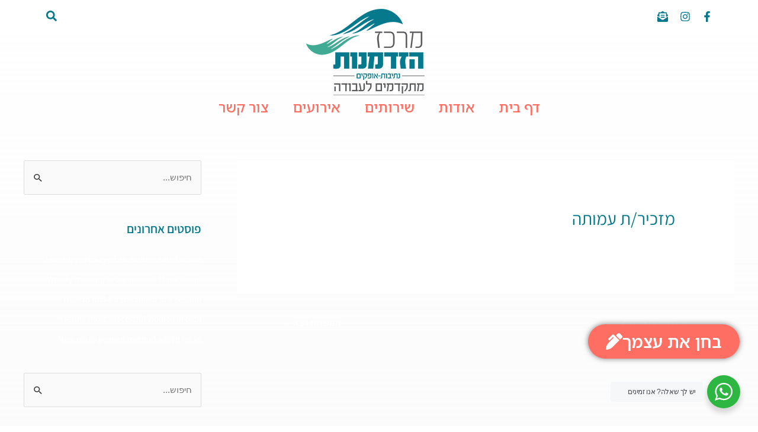

--- FILE ---
content_type: text/css
request_url: https://hizdamnut-on.org.il/wp-content/uploads/elementor/css/post-15105.css?ver=1768370700
body_size: 666
content:
.elementor-kit-15105{--e-global-color-primary:#424242;--e-global-color-secondary:#54595F;--e-global-color-text:#7A7A7A;--e-global-color-9a07835:#247587;--e-global-color-8a343bd:#247587;--e-global-color-bbfa905:#096E81;--e-global-color-b17a6da:#AEE4ED;--e-global-color-2b55324:#FF6E62;--e-global-typography-primary-font-family:"Noto Sans Hebrew";--e-global-typography-primary-font-weight:600;--e-global-typography-secondary-font-family:"Noto Sans Hebrew";--e-global-typography-secondary-font-weight:400;--e-global-typography-text-font-family:"Noto Sans Hebrew";--e-global-typography-text-font-weight:400;--e-global-typography-accent-font-family:"Noto Sans Hebrew";--e-global-typography-accent-font-weight:500;background-color:transparent;font-family:"Assistant", Sans-serif;background-image:linear-gradient(180deg, #FFFFFF 0%, #54595F14 100%);}.elementor-kit-15105 button:hover,.elementor-kit-15105 button:focus,.elementor-kit-15105 input[type="button"]:hover,.elementor-kit-15105 input[type="button"]:focus,.elementor-kit-15105 input[type="submit"]:hover,.elementor-kit-15105 input[type="submit"]:focus,.elementor-kit-15105 .elementor-button:hover,.elementor-kit-15105 .elementor-button:focus{background-color:#06798D;color:#FFFFFF;box-shadow:0px 0px 10px 0px rgba(0,0,0,0.5);border-radius:20px 20px 20px 20px;}.elementor-kit-15105 e-page-transition{background-color:#FFBC7D;}.elementor-kit-15105 a{font-family:"Assistant", Sans-serif;}.elementor-kit-15105 h1{color:#06798D;}.elementor-kit-15105 h2{color:#06798D;}.elementor-kit-15105 h3{color:#06798D;}.elementor-kit-15105 h4{color:#06798D;}.elementor-kit-15105 h5{color:#06798D;}.elementor-kit-15105 h6{color:#06798D;}.elementor-section.elementor-section-boxed > .elementor-container{max-width:1140px;}.e-con{--container-max-width:1140px;}.elementor-widget:not(:last-child){margin-block-end:20px;}.elementor-element{--widgets-spacing:20px 20px;--widgets-spacing-row:20px;--widgets-spacing-column:20px;}{}h1.entry-title{display:var(--page-title-display);}@media(max-width:1024px){.elementor-section.elementor-section-boxed > .elementor-container{max-width:1024px;}.e-con{--container-max-width:1024px;}}@media(max-width:767px){.elementor-section.elementor-section-boxed > .elementor-container{max-width:767px;}.e-con{--container-max-width:767px;}}

--- FILE ---
content_type: text/css
request_url: https://hizdamnut-on.org.il/wp-content/uploads/elementor/css/post-15185.css?ver=1768370700
body_size: 1126
content:
.elementor-15185 .elementor-element.elementor-element-b9d026e{--display:flex;--min-height:40px;--flex-direction:row;--container-widget-width:initial;--container-widget-height:100%;--container-widget-flex-grow:1;--container-widget-align-self:stretch;--flex-wrap-mobile:wrap;--justify-content:flex-end;}.elementor-15185 .elementor-element.elementor-element-c1392d6 .elementor-menu-toggle{margin:0 auto;background-color:#FFFFFF;}.elementor-15185 .elementor-element.elementor-element-c1392d6 .elementor-nav-menu .elementor-item{font-family:"Assistant", Sans-serif;font-size:24px;font-weight:500;line-height:14px;}.elementor-15185 .elementor-element.elementor-element-c1392d6 .elementor-nav-menu--main .elementor-item{color:#000000;fill:#000000;}.elementor-15185 .elementor-element.elementor-element-c1392d6 .elementor-nav-menu--main .elementor-item:hover,
					.elementor-15185 .elementor-element.elementor-element-c1392d6 .elementor-nav-menu--main .elementor-item.elementor-item-active,
					.elementor-15185 .elementor-element.elementor-element-c1392d6 .elementor-nav-menu--main .elementor-item.highlighted,
					.elementor-15185 .elementor-element.elementor-element-c1392d6 .elementor-nav-menu--main .elementor-item:focus{color:#40AA95;fill:#40AA95;}.elementor-15185 .elementor-element.elementor-element-c1392d6 div.elementor-menu-toggle{color:#06798D;}.elementor-15185 .elementor-element.elementor-element-c1392d6 div.elementor-menu-toggle svg{fill:#06798D;}.elementor-15185 .elementor-element.elementor-element-b9b5e2a{--grid-template-columns:repeat(3, auto);--icon-size:18px;--grid-row-gap:0px;}.elementor-15185 .elementor-element.elementor-element-b9b5e2a .elementor-widget-container{text-align:left;}.elementor-15185 .elementor-element.elementor-element-b9b5e2a .elementor-social-icon{background-color:#FFFFFF;}.elementor-15185 .elementor-element.elementor-element-b9b5e2a .elementor-social-icon i{color:#06798D;}.elementor-15185 .elementor-element.elementor-element-b9b5e2a .elementor-social-icon svg{fill:#06798D;}.elementor-15185 .elementor-element.elementor-element-16d7007{width:100%;max-width:100%;}.elementor-15185 .elementor-element.elementor-element-16d7007 .elementor-search-form{text-align:end;}.elementor-15185 .elementor-element.elementor-element-16d7007 .elementor-search-form__toggle{--e-search-form-toggle-size:33px;--e-search-form-toggle-color:#06798D;--e-search-form-toggle-background-color:#FFFFFF;}.elementor-15185 .elementor-element.elementor-element-16d7007.elementor-search-form--skin-full_screen .elementor-search-form__container{background-color:#FFFFFF;}.elementor-15185 .elementor-element.elementor-element-16d7007:not(.elementor-search-form--skin-full_screen) .elementor-search-form__container{border-radius:3px;}.elementor-15185 .elementor-element.elementor-element-16d7007.elementor-search-form--skin-full_screen input[type="search"].elementor-search-form__input{border-radius:3px;}.elementor-15185 .elementor-element.elementor-element-8d766b9{--display:flex;--flex-direction:column;--container-widget-width:calc( ( 1 - var( --container-widget-flex-grow ) ) * 100% );--container-widget-height:initial;--container-widget-flex-grow:0;--container-widget-align-self:initial;--flex-wrap-mobile:wrap;--justify-content:center;--align-items:center;}.elementor-15185 .elementor-element.elementor-element-1015142 > .elementor-widget-container{margin:-51px 0px 0px 0px;}.elementor-15185 .elementor-element.elementor-element-c8e0ff5 .elementor-menu-toggle{margin:0 auto;background-color:#FFFFFF;}.elementor-15185 .elementor-element.elementor-element-c8e0ff5 .elementor-nav-menu .elementor-item{font-family:"Noto Sans Hebrew", Sans-serif;font-size:24px;font-weight:500;line-height:14px;}.elementor-15185 .elementor-element.elementor-element-c8e0ff5 .elementor-nav-menu--main .elementor-item{color:var( --e-global-color-2b55324 );fill:var( --e-global-color-2b55324 );}.elementor-15185 .elementor-element.elementor-element-c8e0ff5 .elementor-nav-menu--main .elementor-item:hover,
					.elementor-15185 .elementor-element.elementor-element-c8e0ff5 .elementor-nav-menu--main .elementor-item.elementor-item-active,
					.elementor-15185 .elementor-element.elementor-element-c8e0ff5 .elementor-nav-menu--main .elementor-item.highlighted,
					.elementor-15185 .elementor-element.elementor-element-c8e0ff5 .elementor-nav-menu--main .elementor-item:focus{color:var( --e-global-color-2b55324 );fill:var( --e-global-color-2b55324 );}.elementor-15185 .elementor-element.elementor-element-c8e0ff5 div.elementor-menu-toggle{color:#06798D;}.elementor-15185 .elementor-element.elementor-element-c8e0ff5 div.elementor-menu-toggle svg{fill:#06798D;}.elementor-theme-builder-content-area{height:400px;}.elementor-location-header:before, .elementor-location-footer:before{content:"";display:table;clear:both;}@media(min-width:768px){.elementor-15185 .elementor-element.elementor-element-8d766b9{--content-width:1920px;}}@media(max-width:767px){.elementor-15185 .elementor-element.elementor-element-b9d026e{--flex-direction:row;--container-widget-width:initial;--container-widget-height:100%;--container-widget-flex-grow:1;--container-widget-align-self:stretch;--flex-wrap-mobile:wrap;}.elementor-15185 .elementor-element.elementor-element-c1392d6 .elementor-nav-menu--dropdown .elementor-item, .elementor-15185 .elementor-element.elementor-element-c1392d6 .elementor-nav-menu--dropdown  .elementor-sub-item{font-size:20px;}.elementor-15185 .elementor-element.elementor-element-c1392d6 .elementor-nav-menu--dropdown a{padding-top:12px;padding-bottom:12px;}.elementor-15185 .elementor-element.elementor-element-c1392d6{--nav-menu-icon-size:24px;}.elementor-15185 .elementor-element.elementor-element-c1392d6 .elementor-menu-toggle{border-width:0px;}.elementor-15185 .elementor-element.elementor-element-b9b5e2a{width:var( --container-widget-width, 212px );max-width:212px;--container-widget-width:212px;--container-widget-flex-grow:0;}.elementor-15185 .elementor-element.elementor-element-16d7007{width:auto;max-width:auto;}.elementor-15185 .elementor-element.elementor-element-1015142 > .elementor-widget-container{margin:-12px 0px 0px 0px;}.elementor-15185 .elementor-element.elementor-element-c8e0ff5 .elementor-nav-menu--dropdown .elementor-item, .elementor-15185 .elementor-element.elementor-element-c8e0ff5 .elementor-nav-menu--dropdown  .elementor-sub-item{font-size:20px;}.elementor-15185 .elementor-element.elementor-element-c8e0ff5 .elementor-nav-menu--dropdown a{padding-top:12px;padding-bottom:12px;}.elementor-15185 .elementor-element.elementor-element-c8e0ff5{--nav-menu-icon-size:24px;}.elementor-15185 .elementor-element.elementor-element-c8e0ff5 .elementor-menu-toggle{border-width:0px;}}/* Start custom CSS */.elementor-15185 .elementor-element.elementor-element-c2cc9cd img {
    padding: 10px;
}/* End custom CSS */

--- FILE ---
content_type: text/css
request_url: https://hizdamnut-on.org.il/wp-content/uploads/elementor/css/post-15249.css?ver=1768370700
body_size: 2561
content:
.elementor-15249 .elementor-element.elementor-element-ad2e5c6{--display:flex;--flex-direction:row;--container-widget-width:calc( ( 1 - var( --container-widget-flex-grow ) ) * 100% );--container-widget-height:100%;--container-widget-flex-grow:1;--container-widget-align-self:stretch;--flex-wrap-mobile:wrap;--align-items:stretch;--gap:10px 10px;--row-gap:10px;--column-gap:10px;--margin-top:0px;--margin-bottom:1px;--margin-left:0px;--margin-right:0px;--padding-top:40px;--padding-bottom:0px;--padding-left:0px;--padding-right:0px;}.elementor-15249 .elementor-element.elementor-element-ad2e5c6:not(.elementor-motion-effects-element-type-background), .elementor-15249 .elementor-element.elementor-element-ad2e5c6 > .elementor-motion-effects-container > .elementor-motion-effects-layer{background-color:#077E8F;}.elementor-15249 .elementor-element.elementor-element-ad2e5c6 > .elementor-shape-top svg, .elementor-15249 .elementor-element.elementor-element-ad2e5c6 > .e-con-inner > .elementor-shape-top svg{width:calc(120% + 1.3px);height:31px;}.elementor-15249 .elementor-element.elementor-element-d2d6c9b{--display:flex;}.elementor-15249 .elementor-element.elementor-element-d148575{text-align:center;}.elementor-15249 .elementor-element.elementor-element-d148575 .elementor-heading-title{font-family:"Noto Sans Hebrew", Sans-serif;font-size:30px;-webkit-text-stroke-color:#000;stroke:#000;color:#FFFFFF;}.elementor-15249 .elementor-element.elementor-element-4688e68 > .elementor-widget-container{margin:0px 0px 0px 0px;padding:20px 20px 20px 20px;}.elementor-15249 .elementor-element.elementor-element-4688e68 .elementor-field-group{padding-right:calc( 10px/2 );padding-left:calc( 10px/2 );margin-bottom:10px;}.elementor-15249 .elementor-element.elementor-element-4688e68 .elementor-form-fields-wrapper{margin-left:calc( -10px/2 );margin-right:calc( -10px/2 );margin-bottom:-10px;}.elementor-15249 .elementor-element.elementor-element-4688e68 .elementor-field-group.recaptcha_v3-bottomleft, .elementor-15249 .elementor-element.elementor-element-4688e68 .elementor-field-group.recaptcha_v3-bottomright{margin-bottom:0;}body.rtl .elementor-15249 .elementor-element.elementor-element-4688e68 .elementor-labels-inline .elementor-field-group > label{padding-left:0px;}body:not(.rtl) .elementor-15249 .elementor-element.elementor-element-4688e68 .elementor-labels-inline .elementor-field-group > label{padding-right:0px;}body .elementor-15249 .elementor-element.elementor-element-4688e68 .elementor-labels-above .elementor-field-group > label{padding-bottom:0px;}.elementor-15249 .elementor-element.elementor-element-4688e68 .elementor-field-group > label{font-family:"Noto Sans Hebrew", Sans-serif;}.elementor-15249 .elementor-element.elementor-element-4688e68 .elementor-field-type-html{padding-bottom:0px;font-family:"Noto Sans Hebrew", Sans-serif;}.elementor-15249 .elementor-element.elementor-element-4688e68 .elementor-field-group .elementor-field:not(.elementor-select-wrapper){background-color:#ffffff;border-radius:33px 33px 33px 33px;}.elementor-15249 .elementor-element.elementor-element-4688e68 .elementor-field-group .elementor-select-wrapper select{background-color:#ffffff;border-radius:33px 33px 33px 33px;}.elementor-15249 .elementor-element.elementor-element-4688e68 .elementor-button{font-family:"Assistant", Sans-serif;border-style:solid;border-width:1px 1px 1px 1px;border-radius:33px 33px 33px 33px;padding:8px 8px 8px 8px;}.elementor-15249 .elementor-element.elementor-element-4688e68 .e-form__buttons__wrapper__button-next{background-color:#047B8B;color:#FFFFFF;}.elementor-15249 .elementor-element.elementor-element-4688e68 .elementor-button[type="submit"]{background-color:#047B8B;color:#FFFFFF;}.elementor-15249 .elementor-element.elementor-element-4688e68 .elementor-button[type="submit"] svg *{fill:#FFFFFF;}.elementor-15249 .elementor-element.elementor-element-4688e68 .e-form__buttons__wrapper__button-previous{color:#ffffff;}.elementor-15249 .elementor-element.elementor-element-4688e68 .e-form__buttons__wrapper__button-next:hover{color:#ffffff;}.elementor-15249 .elementor-element.elementor-element-4688e68 .elementor-button[type="submit"]:hover{color:#ffffff;}.elementor-15249 .elementor-element.elementor-element-4688e68 .elementor-button[type="submit"]:hover svg *{fill:#ffffff;}.elementor-15249 .elementor-element.elementor-element-4688e68 .e-form__buttons__wrapper__button-previous:hover{color:#ffffff;}.elementor-15249 .elementor-element.elementor-element-4688e68{--e-form-steps-indicators-spacing:20px;--e-form-steps-indicator-padding:30px;--e-form-steps-indicator-inactive-secondary-color:#ffffff;--e-form-steps-indicator-active-secondary-color:#ffffff;--e-form-steps-indicator-completed-secondary-color:#ffffff;--e-form-steps-divider-width:1px;--e-form-steps-divider-gap:10px;}.elementor-15249 .elementor-element.elementor-element-1755705f:not(.elementor-motion-effects-element-type-background), .elementor-15249 .elementor-element.elementor-element-1755705f > .elementor-motion-effects-container > .elementor-motion-effects-layer{background-color:#06798D;}.elementor-15249 .elementor-element.elementor-element-1755705f{transition:background 0.3s, border 0.3s, border-radius 0.3s, box-shadow 0.3s;padding:70px 0px 70px 0px;}.elementor-15249 .elementor-element.elementor-element-1755705f > .elementor-background-overlay{transition:background 0.3s, border-radius 0.3s, opacity 0.3s;}.elementor-bc-flex-widget .elementor-15249 .elementor-element.elementor-element-5bd9c23c.elementor-column .elementor-widget-wrap{align-items:flex-start;}.elementor-15249 .elementor-element.elementor-element-5bd9c23c.elementor-column.elementor-element[data-element_type="column"] > .elementor-widget-wrap.elementor-element-populated{align-content:flex-start;align-items:flex-start;}.elementor-15249 .elementor-element.elementor-element-6e773fbc .elementor-icon-list-items:not(.elementor-inline-items) .elementor-icon-list-item:not(:last-child){padding-block-end:calc(5px/2);}.elementor-15249 .elementor-element.elementor-element-6e773fbc .elementor-icon-list-items:not(.elementor-inline-items) .elementor-icon-list-item:not(:first-child){margin-block-start:calc(5px/2);}.elementor-15249 .elementor-element.elementor-element-6e773fbc .elementor-icon-list-items.elementor-inline-items .elementor-icon-list-item{margin-inline:calc(5px/2);}.elementor-15249 .elementor-element.elementor-element-6e773fbc .elementor-icon-list-items.elementor-inline-items{margin-inline:calc(-5px/2);}.elementor-15249 .elementor-element.elementor-element-6e773fbc .elementor-icon-list-items.elementor-inline-items .elementor-icon-list-item:after{inset-inline-end:calc(-5px/2);}.elementor-15249 .elementor-element.elementor-element-6e773fbc .elementor-icon-list-icon i{color:#FFFFFF;transition:color 0.3s;}.elementor-15249 .elementor-element.elementor-element-6e773fbc .elementor-icon-list-icon svg{fill:#FFFFFF;transition:fill 0.3s;}.elementor-15249 .elementor-element.elementor-element-6e773fbc{--e-icon-list-icon-size:0px;--icon-vertical-offset:0px;}.elementor-15249 .elementor-element.elementor-element-6e773fbc .elementor-icon-list-icon{padding-inline-end:0px;}.elementor-15249 .elementor-element.elementor-element-6e773fbc .elementor-icon-list-item > .elementor-icon-list-text, .elementor-15249 .elementor-element.elementor-element-6e773fbc .elementor-icon-list-item > a{font-family:"Noto Sans Hebrew", Sans-serif;font-size:14px;font-weight:400;}.elementor-15249 .elementor-element.elementor-element-6e773fbc .elementor-icon-list-text{color:#FFFFFF;transition:color 0.3s;}.elementor-bc-flex-widget .elementor-15249 .elementor-element.elementor-element-43d1e073.elementor-column .elementor-widget-wrap{align-items:flex-start;}.elementor-15249 .elementor-element.elementor-element-43d1e073.elementor-column.elementor-element[data-element_type="column"] > .elementor-widget-wrap.elementor-element-populated{align-content:flex-start;align-items:flex-start;}.elementor-15249 .elementor-element.elementor-element-0da9000{font-family:"Noto Sans Hebrew", Sans-serif;color:#FFFFFF;}.elementor-bc-flex-widget .elementor-15249 .elementor-element.elementor-element-69e4e7ad.elementor-column .elementor-widget-wrap{align-items:flex-start;}.elementor-15249 .elementor-element.elementor-element-69e4e7ad.elementor-column.elementor-element[data-element_type="column"] > .elementor-widget-wrap.elementor-element-populated{align-content:flex-start;align-items:flex-start;}.elementor-15249 .elementor-element.elementor-element-1ebacf2 .elementor-icon-box-wrapper{gap:0px;}.elementor-15249 .elementor-element.elementor-element-1ebacf2 .elementor-icon-box-title{margin-block-end:8px;color:#FFFFFF;}.elementor-15249 .elementor-element.elementor-element-1ebacf2.elementor-view-stacked .elementor-icon{background-color:#06798D;}.elementor-15249 .elementor-element.elementor-element-1ebacf2.elementor-view-framed .elementor-icon, .elementor-15249 .elementor-element.elementor-element-1ebacf2.elementor-view-default .elementor-icon{fill:#06798D;color:#06798D;border-color:#06798D;}.elementor-15249 .elementor-element.elementor-element-1ebacf2 .elementor-icon{padding:6px;}.elementor-15249 .elementor-element.elementor-element-1ebacf2 .elementor-icon-box-title, .elementor-15249 .elementor-element.elementor-element-1ebacf2 .elementor-icon-box-title a{font-family:"Noto Sans Hebrew", Sans-serif;font-size:14px;}.elementor-15249 .elementor-element.elementor-element-1ebacf2 .elementor-icon-box-description{font-size:16px;}.elementor-15249 .elementor-element.elementor-element-fa19793 > .elementor-widget-container{margin:-18px 0px 0px 0px;}.elementor-15249 .elementor-element.elementor-element-fa19793{font-family:"Noto Sans Hebrew", Sans-serif;font-size:14px;line-height:9px;letter-spacing:0.3px;}.elementor-15249 .elementor-element.elementor-element-26b1d18 > .elementor-widget-container{margin:-18px 0px 0px 0px;}.elementor-15249 .elementor-element.elementor-element-26b1d18 .elementor-icon-list-icon i{color:#FFFFFF;transition:color 0.3s;}.elementor-15249 .elementor-element.elementor-element-26b1d18 .elementor-icon-list-icon svg{fill:#FFFFFF;transition:fill 0.3s;}.elementor-15249 .elementor-element.elementor-element-26b1d18{--e-icon-list-icon-size:14px;--icon-vertical-offset:0px;}.elementor-15249 .elementor-element.elementor-element-26b1d18 .elementor-icon-list-text{transition:color 0.3s;}.elementor-bc-flex-widget .elementor-15249 .elementor-element.elementor-element-b830810.elementor-column .elementor-widget-wrap{align-items:flex-start;}.elementor-15249 .elementor-element.elementor-element-b830810.elementor-column.elementor-element[data-element_type="column"] > .elementor-widget-wrap.elementor-element-populated{align-content:flex-start;align-items:flex-start;}.elementor-15249 .elementor-element.elementor-element-0fb4ba1 .elementor-icon-box-wrapper{gap:0px;}.elementor-15249 .elementor-element.elementor-element-0fb4ba1 .elementor-icon-box-title{margin-block-end:8px;color:#FFFFFF;}.elementor-15249 .elementor-element.elementor-element-0fb4ba1.elementor-view-stacked .elementor-icon{background-color:#06798D;}.elementor-15249 .elementor-element.elementor-element-0fb4ba1.elementor-view-framed .elementor-icon, .elementor-15249 .elementor-element.elementor-element-0fb4ba1.elementor-view-default .elementor-icon{fill:#06798D;color:#06798D;border-color:#06798D;}.elementor-15249 .elementor-element.elementor-element-0fb4ba1 .elementor-icon{padding:6px;}.elementor-15249 .elementor-element.elementor-element-0fb4ba1 .elementor-icon-box-title, .elementor-15249 .elementor-element.elementor-element-0fb4ba1 .elementor-icon-box-title a{font-family:"Noto Sans Hebrew", Sans-serif;font-size:14px;}.elementor-15249 .elementor-element.elementor-element-0fb4ba1 .elementor-icon-box-description{font-size:16px;}.elementor-15249 .elementor-element.elementor-element-97722ab > .elementor-widget-container{margin:-18px 0px 0px 0px;}.elementor-15249 .elementor-element.elementor-element-97722ab{font-family:"Noto Sans Hebrew", Sans-serif;font-size:14px;line-height:9px;letter-spacing:0.3px;}.elementor-15249 .elementor-element.elementor-element-59e8a18 > .elementor-widget-container{margin:-18px 0px 0px 0px;}.elementor-15249 .elementor-element.elementor-element-59e8a18 .elementor-icon-list-icon i{color:#FFFFFF;transition:color 0.3s;}.elementor-15249 .elementor-element.elementor-element-59e8a18 .elementor-icon-list-icon svg{fill:#FFFFFF;transition:fill 0.3s;}.elementor-15249 .elementor-element.elementor-element-59e8a18{--e-icon-list-icon-size:14px;--icon-vertical-offset:0px;}.elementor-15249 .elementor-element.elementor-element-59e8a18 .elementor-icon-list-text{transition:color 0.3s;}.elementor-15249 .elementor-element.elementor-element-15ff887:not(.elementor-motion-effects-element-type-background), .elementor-15249 .elementor-element.elementor-element-15ff887 > .elementor-motion-effects-container > .elementor-motion-effects-layer{background-color:#FFFFFF;}.elementor-15249 .elementor-element.elementor-element-15ff887{transition:background 0.3s, border 0.3s, border-radius 0.3s, box-shadow 0.3s;}.elementor-15249 .elementor-element.elementor-element-15ff887 > .elementor-background-overlay{transition:background 0.3s, border-radius 0.3s, opacity 0.3s;}.elementor-15249 .elementor-element.elementor-element-7db4338{text-align:center;}.elementor-15249 .elementor-element.elementor-element-ceb4be6{--display:flex;--flex-direction:row;--container-widget-width:calc( ( 1 - var( --container-widget-flex-grow ) ) * 100% );--container-widget-height:100%;--container-widget-flex-grow:1;--container-widget-align-self:stretch;--flex-wrap-mobile:wrap;--align-items:stretch;--gap:10px 10px;--row-gap:10px;--column-gap:10px;}.elementor-15249 .elementor-element.elementor-element-df1b83f{--display:flex;--z-index:1000;}.elementor-15249 .elementor-element.elementor-element-b1e91f4 .elementor-button{background-color:#06798D;font-size:22px;box-shadow:0px 0px 10px 0px rgba(0,0,0,0.5);border-radius:30px 30px 30px 30px;}.elementor-15249 .elementor-element.elementor-element-b1e91f4{width:initial;max-width:initial;}.elementor-15249 .elementor-element.elementor-element-b1e91f4 .elementor-button-content-wrapper{flex-direction:row-reverse;}.elementor-15249 .elementor-element.elementor-element-3c067a4{--display:flex;--min-height:50px;--flex-direction:row;--container-widget-width:calc( ( 1 - var( --container-widget-flex-grow ) ) * 100% );--container-widget-height:100%;--container-widget-flex-grow:1;--container-widget-align-self:stretch;--flex-wrap-mobile:wrap;--align-items:stretch;--gap:10px 10px;--row-gap:10px;--column-gap:10px;border-style:solid;--border-style:solid;border-width:1px 0px 0px 0px;--border-top-width:1px;--border-right-width:0px;--border-bottom-width:0px;--border-left-width:0px;border-color:rgba(255,255,255,0.19);--border-color:rgba(255,255,255,0.19);}.elementor-15249 .elementor-element.elementor-element-3c067a4:not(.elementor-motion-effects-element-type-background), .elementor-15249 .elementor-element.elementor-element-3c067a4 > .elementor-motion-effects-container > .elementor-motion-effects-layer{background-color:#FFFFFF;}.elementor-15249 .elementor-element.elementor-element-4463e8b{--display:flex;}.elementor-15249 .elementor-element.elementor-element-a9336fa{text-align:end;}.elementor-15249 .elementor-element.elementor-element-a9336fa .elementor-heading-title{font-family:"Noto Sans Hebrew", Sans-serif;font-size:16px;font-weight:500;color:#000000;}.elementor-15249 .elementor-element.elementor-element-01ab7dd{--display:flex;--flex-direction:row;--container-widget-width:initial;--container-widget-height:100%;--container-widget-flex-grow:1;--container-widget-align-self:stretch;--flex-wrap-mobile:wrap;}.elementor-15249 .elementor-element.elementor-element-135e297{text-align:start;}.elementor-15249 .elementor-element.elementor-element-135e297 .elementor-heading-title{font-family:"Noto Sans Hebrew", Sans-serif;font-size:16px;font-weight:500;color:#000000;}.elementor-15249 .elementor-element.elementor-element-ede30ff{text-align:start;}.elementor-15249 .elementor-element.elementor-element-ede30ff .elementor-heading-title{font-family:"Noto Sans Hebrew", Sans-serif;font-size:16px;font-weight:500;color:#000000;}.elementor-15249 .elementor-element.elementor-element-93c570a{z-index:1000;}.elementor-15249 .elementor-element.elementor-element-20a96ff .elementor-button{background-color:var( --e-global-color-2b55324 );font-family:"Noto Sans Hebrew", Sans-serif;font-size:28px;font-weight:600;box-shadow:0px 0px 10px 0px rgba(0,0,0,0.5);border-radius:30px 30px 30px 30px;}.elementor-15249 .elementor-element.elementor-element-20a96ff .elementor-button:hover, .elementor-15249 .elementor-element.elementor-element-20a96ff .elementor-button:focus{background-color:var( --e-global-color-b17a6da );color:var( --e-global-color-bbfa905 );}.elementor-15249 .elementor-element.elementor-element-20a96ff{width:initial;max-width:initial;bottom:114px;}body:not(.rtl) .elementor-15249 .elementor-element.elementor-element-20a96ff{left:31px;}body.rtl .elementor-15249 .elementor-element.elementor-element-20a96ff{right:31px;}.elementor-15249 .elementor-element.elementor-element-20a96ff .elementor-button-content-wrapper{flex-direction:row-reverse;}.elementor-15249 .elementor-element.elementor-element-20a96ff .elementor-button:hover svg, .elementor-15249 .elementor-element.elementor-element-20a96ff .elementor-button:focus svg{fill:var( --e-global-color-bbfa905 );}.elementor-theme-builder-content-area{height:400px;}.elementor-location-header:before, .elementor-location-footer:before{content:"";display:table;clear:both;}@media(max-width:1024px) and (min-width:768px){.elementor-15249 .elementor-element.elementor-element-5bd9c23c{width:20%;}.elementor-15249 .elementor-element.elementor-element-43d1e073{width:20%;}.elementor-15249 .elementor-element.elementor-element-69e4e7ad{width:20%;}.elementor-15249 .elementor-element.elementor-element-b830810{width:20%;}}@media(max-width:1024px){.elementor-15249 .elementor-element.elementor-element-1755705f{padding:50px 20px 50px 20px;}.elementor-15249 .elementor-element.elementor-element-6e773fbc .elementor-icon-list-item > .elementor-icon-list-text, .elementor-15249 .elementor-element.elementor-element-6e773fbc .elementor-icon-list-item > a{font-size:13px;}.elementor-15249 .elementor-element.elementor-element-3c067a4{--padding-top:10px;--padding-bottom:10px;--padding-left:20px;--padding-right:20px;}}@media(max-width:767px){.elementor-15249 .elementor-element.elementor-element-d148575 .elementor-heading-title{font-size:22px;}.elementor-15249 .elementor-element.elementor-element-4688e68 > .elementor-widget-container{padding:4px 4px 4px 4px;}.elementor-15249 .elementor-element.elementor-element-1755705f{padding:35px 20px 35px 20px;}.elementor-15249 .elementor-element.elementor-element-5bd9c23c{width:50%;}.elementor-15249 .elementor-element.elementor-element-5bd9c23c > .elementor-element-populated{padding:0px 0px 0px 0px;}.elementor-15249 .elementor-element.elementor-element-6e773fbc .elementor-icon-list-item > .elementor-icon-list-text, .elementor-15249 .elementor-element.elementor-element-6e773fbc .elementor-icon-list-item > a{font-size:13px;}.elementor-15249 .elementor-element.elementor-element-43d1e073{width:50%;}.elementor-15249 .elementor-element.elementor-element-43d1e073 > .elementor-element-populated{padding:0px 0px 0px 0px;}.elementor-15249 .elementor-element.elementor-element-69e4e7ad{width:50%;}.elementor-15249 .elementor-element.elementor-element-69e4e7ad > .elementor-element-populated{padding:0px 0px 0px 0px;}.elementor-15249 .elementor-element.elementor-element-b830810{width:50%;}.elementor-15249 .elementor-element.elementor-element-b830810 > .elementor-element-populated{padding:0px 0px 0px 0px;}.elementor-15249 .elementor-element.elementor-element-df1b83f{--align-items:center;--container-widget-width:calc( ( 1 - var( --container-widget-flex-grow ) ) * 100% );}.elementor-15249 .elementor-element.elementor-element-3c067a4{--gap:0px 0px;--row-gap:0px;--column-gap:0px;--padding-top:30px;--padding-bottom:20px;--padding-left:20px;--padding-right:20px;}.elementor-15249 .elementor-element.elementor-element-4463e8b{--margin-top:0px;--margin-bottom:0px;--margin-left:0px;--margin-right:0px;--padding-top:0px;--padding-bottom:0px;--padding-left:0px;--padding-right:0px;}.elementor-15249 .elementor-element.elementor-element-a9336fa{text-align:center;}.elementor-15249 .elementor-element.elementor-element-01ab7dd{--justify-content:center;--gap:0px 0px;--row-gap:0px;--column-gap:0px;}}/* Start custom CSS for container, class: .elementor-element-ad2e5c6 */.elementor-224 .elementor-element.elementor-element-d85010b.elementor-widget-heading .elementor-heading-title {
    color: #ffffff!important;
}
.cta-section8-header h2.elementor-heading-title.elementor-size-default {
    font-weight: 400!important;
}/* End custom CSS */

--- FILE ---
content_type: text/css
request_url: https://hizdamnut-on.org.il/wp-content/uploads/elementor/css/post-17127.css?ver=1768370700
body_size: 1127
content:
.elementor-17127 .elementor-element.elementor-element-5cbba79:not(.elementor-motion-effects-element-type-background), .elementor-17127 .elementor-element.elementor-element-5cbba79 > .elementor-motion-effects-container > .elementor-motion-effects-layer{background-color:#DCF9FF;}.elementor-17127 .elementor-element.elementor-element-5cbba79{transition:background 0.3s, border 0.3s, border-radius 0.3s, box-shadow 0.3s;padding:10px 10px 10px 10px;}.elementor-17127 .elementor-element.elementor-element-5cbba79 > .elementor-background-overlay{transition:background 0.3s, border-radius 0.3s, opacity 0.3s;}.elementor-17127 .elementor-element.elementor-element-1df7dbd > .elementor-widget-wrap > .elementor-widget:not(.elementor-widget__width-auto):not(.elementor-widget__width-initial):not(:last-child):not(.elementor-absolute){margin-block-end:50px;}.elementor-17127 .elementor-element.elementor-element-1df7dbd > .elementor-element-populated{border-style:solid;border-width:1px 1px 1px 1px;border-color:#7000FE;padding:20px 20px 20px 20px;}.elementor-17127 .elementor-element.elementor-element-3f59613{text-align:center;}.elementor-17127 .elementor-element.elementor-element-3f59613 .elementor-heading-title{font-family:"Rubik", Sans-serif;font-size:50px;font-weight:900;text-transform:uppercase;font-style:normal;text-decoration:none;line-height:1em;letter-spacing:0.4px;word-spacing:0em;color:#247587;}.elementor-17127 .elementor-element.elementor-element-5498b7a .elementor-field-group{padding-right:calc( 10px/2 );padding-left:calc( 10px/2 );margin-bottom:10px;}.elementor-17127 .elementor-element.elementor-element-5498b7a .elementor-form-fields-wrapper{margin-left:calc( -10px/2 );margin-right:calc( -10px/2 );margin-bottom:-10px;}.elementor-17127 .elementor-element.elementor-element-5498b7a .elementor-field-group.recaptcha_v3-bottomleft, .elementor-17127 .elementor-element.elementor-element-5498b7a .elementor-field-group.recaptcha_v3-bottomright{margin-bottom:0;}body.rtl .elementor-17127 .elementor-element.elementor-element-5498b7a .elementor-labels-inline .elementor-field-group > label{padding-left:0px;}body:not(.rtl) .elementor-17127 .elementor-element.elementor-element-5498b7a .elementor-labels-inline .elementor-field-group > label{padding-right:0px;}body .elementor-17127 .elementor-element.elementor-element-5498b7a .elementor-labels-above .elementor-field-group > label{padding-bottom:0px;}.elementor-17127 .elementor-element.elementor-element-5498b7a .elementor-field-group > label{font-family:"Rubik", Sans-serif;}.elementor-17127 .elementor-element.elementor-element-5498b7a .elementor-field-type-html{padding-bottom:0px;font-family:"Rubik", Sans-serif;}.elementor-17127 .elementor-element.elementor-element-5498b7a .elementor-field-group .elementor-field, .elementor-17127 .elementor-element.elementor-element-5498b7a .elementor-field-subgroup label{font-family:"Rubik", Sans-serif;}.elementor-17127 .elementor-element.elementor-element-5498b7a .elementor-field-group .elementor-field:not(.elementor-select-wrapper){background-color:#E1EFF5;border-color:#247587;border-width:2px 2px 2px 2px;}.elementor-17127 .elementor-element.elementor-element-5498b7a .elementor-field-group .elementor-select-wrapper select{background-color:#E1EFF5;border-color:#247587;border-width:2px 2px 2px 2px;}.elementor-17127 .elementor-element.elementor-element-5498b7a .elementor-field-group .elementor-select-wrapper::before{color:#247587;}.elementor-17127 .elementor-element.elementor-element-5498b7a .elementor-button{font-family:"Rubik", Sans-serif;}.elementor-17127 .elementor-element.elementor-element-5498b7a .e-form__buttons__wrapper__button-next{background-color:#247587;color:#ffffff;}.elementor-17127 .elementor-element.elementor-element-5498b7a .elementor-button[type="submit"]{background-color:#247587;color:#ffffff;}.elementor-17127 .elementor-element.elementor-element-5498b7a .elementor-button[type="submit"] svg *{fill:#ffffff;}.elementor-17127 .elementor-element.elementor-element-5498b7a .e-form__buttons__wrapper__button-previous{color:#ffffff;}.elementor-17127 .elementor-element.elementor-element-5498b7a .e-form__buttons__wrapper__button-next:hover{color:#ffffff;}.elementor-17127 .elementor-element.elementor-element-5498b7a .elementor-button[type="submit"]:hover{color:#ffffff;}.elementor-17127 .elementor-element.elementor-element-5498b7a .elementor-button[type="submit"]:hover svg *{fill:#ffffff;}.elementor-17127 .elementor-element.elementor-element-5498b7a .e-form__buttons__wrapper__button-previous:hover{color:#ffffff;}.elementor-17127 .elementor-element.elementor-element-5498b7a .elementor-message{font-family:"Rubik", Sans-serif;}.elementor-17127 .elementor-element.elementor-element-5498b7a .e-form__indicators__indicator, .elementor-17127 .elementor-element.elementor-element-5498b7a .e-form__indicators__indicator__label{font-family:"Rubik", Sans-serif;}.elementor-17127 .elementor-element.elementor-element-5498b7a{--e-form-steps-indicators-spacing:20px;--e-form-steps-indicator-padding:30px;--e-form-steps-indicator-inactive-secondary-color:#ffffff;--e-form-steps-indicator-active-secondary-color:#ffffff;--e-form-steps-indicator-completed-secondary-color:#ffffff;--e-form-steps-divider-width:1px;--e-form-steps-divider-gap:10px;}#elementor-popup-modal-17127{background-color:#565689E3;justify-content:center;align-items:center;pointer-events:all;}#elementor-popup-modal-17127 .dialog-message{width:640px;height:auto;}#elementor-popup-modal-17127 .dialog-close-button{display:flex;font-size:33px;}#elementor-popup-modal-17127 .dialog-widget-content{box-shadow:2px 8px 23px 3px rgba(0,0,0,0.2);}#elementor-popup-modal-17127 .dialog-close-button i{color:var( --e-global-color-8a343bd );}#elementor-popup-modal-17127 .dialog-close-button svg{fill:var( --e-global-color-8a343bd );}@media(max-width:767px){.elementor-17127 .elementor-element.elementor-element-1df7dbd > .elementor-widget-wrap > .elementor-widget:not(.elementor-widget__width-auto):not(.elementor-widget__width-initial):not(:last-child):not(.elementor-absolute){margin-block-end:20px;}.elementor-17127 .elementor-element.elementor-element-3f59613 .elementor-heading-title{font-size:32px;}}